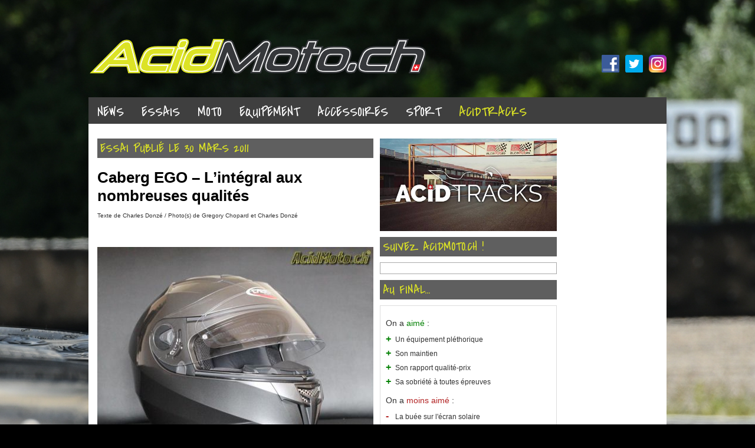

--- FILE ---
content_type: text/html; charset=utf-8
request_url: https://acidmoto.ch/cms/content/essai/2011/03/30/caberg-ego-lintegral-aux-nombreuses-qualites
body_size: 14721
content:
<!DOCTYPE html>
<html lang="fr">
<head>
 <link href="https://fonts.googleapis.com/css?family=Covered+By+Your+Grace" rel="stylesheet" type="text/css">
 <meta http-equiv="Content-Type" content="text/html; charset=utf-8" />
<meta name="Generator" content="Drupal 7 (http://drupal.org)" />
<link rel="canonical" href="/cms/content/essai/2011/03/30/caberg-ego-lintegral-aux-nombreuses-qualites" />
<link rel="shortlink" href="/cms/node/347" />
<link rel="shortcut icon" href="https://acidmoto.ch/cms/sites/all/themes/__acidmotov2_with_german/favicon.ico" type="image/vnd.microsoft.icon" />
 <title>Caberg EGO – L’intégral aux nombreuses qualités &raquo; AcidMoto.ch, le site suisse de l'information moto</title>
 <meta name="keywords" content="acidmoto,site,suisse,information,moto,motard,news,actu,actualité,essai,equipement,accessoire,sport,interview,reportage,tutoriel">
 <meta name="description" content="Pour un rapide déplacement urbain, pour une longue journée dans nos Alpes ou dans la Schwarzwald voisine, ou encore pour les trajets boulot-maison, il sait s’adapter à toutes situations et vous satisfera de votre achat.">
 <meta property="fb:admins" content="674356381">
 <link rel="apple-touch-icon" sizes="120x120" href="/apple-touch-icon.png">
 <link rel="icon" type="image/png" sizes="32x32" href="/favicon-32x32.png">
 <link rel="icon" type="image/png" sizes="16x16" href="/favicon-16x16.png">
 <link rel="manifest" href="/site.webmanifest">
 <link rel="mask-icon" href="/safari-pinned-tab.svg" color="#5bbad5">
 <meta name="msapplication-TileColor" content="#da532c">
 <meta name="theme-color" content="#ffffff">
 <meta property="fb:pages" content="123237154354181" />
   <meta property="og:title" content="AcidMoto.ch &raquo; Caberg EGO – L’intégral aux nombreuses qualités">
  <meta property="og:description" content="Pour un rapide déplacement urbain, pour une longue journée dans nos Alpes ou dans la Schwarzwald voisine, ou encore pour les trajets boulot-maison, il sait s’adapter à toutes situations et vous satisfera de votre achat.">
  <meta property="og:image" content="https://acidmoto.ch/cms/sites/default/files/img/alpha/c/cabergxxx-7.jpg">
  <meta property="og:type" content="article">
  <meta property="og:site_name" content="AcidMoto.ch, le site suisse de l\'information moto">
  <meta property="og:locale" content="fr_FR">
  <meta property="og:url" content="https://acidmoto.ch/cms/content/essai/2011/03/30/caberg-ego-lintegral-aux-nombreuses-qualites?nopaging=1">
  <link rel="image_src" content="https://acidmoto.ch/cms/sites/default/files/img/alpha/c/cabergxxx-7.jpg" href="https://acidmoto.ch/cms/sites/default/files/img/alpha/c/cabergxxx-7.jpg">
  <style type="text/css" media="all">
@import url("https://acidmoto.ch/cms/modules/system/system.base.css?s1ldn8");
@import url("https://acidmoto.ch/cms/modules/system/system.menus.css?s1ldn8");
@import url("https://acidmoto.ch/cms/modules/system/system.messages.css?s1ldn8");
@import url("https://acidmoto.ch/cms/modules/system/system.theme.css?s1ldn8");
</style>
<style type="text/css" media="screen">
@import url("https://acidmoto.ch/cms/sites/all/libraries/shadowbox/shadowbox.css?s1ldn8");
</style>
<style type="text/css" media="print">
<!--/*--><![CDATA[/*><!--*/
#sb-container{position:relative;}#sb-overlay{display:none;}#sb-wrapper{position:relative;top:0;left:0;}#sb-loading{display:none;}

/*]]>*/-->
</style>
<style type="text/css" media="all">
@import url("https://acidmoto.ch/cms/modules/field/theme/field.css?s1ldn8");
@import url("https://acidmoto.ch/cms/modules/node/node.css?s1ldn8");
@import url("https://acidmoto.ch/cms/modules/user/user.css?s1ldn8");
@import url("https://acidmoto.ch/cms/sites/all/modules/video_filter/video_filter.css?s1ldn8");
@import url("https://acidmoto.ch/cms/sites/all/modules/extlink/css/extlink.css?s1ldn8");
@import url("https://acidmoto.ch/cms/sites/all/modules/views/css/views.css?s1ldn8");
</style>
<style type="text/css" media="all">
@import url("https://acidmoto.ch/cms/sites/all/modules/ctools/css/ctools.css?s1ldn8");
@import url("https://acidmoto.ch/cms/sites/all/libraries/superfish/css/superfish.css?s1ldn8");
@import url("https://acidmoto.ch/cms/sites/all/libraries/superfish/css/superfish-smallscreen.css?s1ldn8");
</style>
<style type="text/css" media="screen,projection">
@import url("https://acidmoto.ch/cms/sites/all/themes/__acidmotov2_with_german/css/blueprint/screen.css?s1ldn8");
@import url("https://acidmoto.ch/cms/sites/all/themes/__acidmotov2_with_german/css/acidmotov2.css?s1ldn8");
</style>
<style type="text/css" media="print">
@import url("https://acidmoto.ch/cms/sites/all/themes/__acidmotov2_with_german/css/blueprint/print.css?s1ldn8");
@import url("https://acidmoto.ch/cms/sites/all/themes/__acidmotov2_with_german/css/acidmotov2-print.css?s1ldn8");
</style>
<style type="text/css" media="all">
@import url("https://acidmoto.ch/cms/sites/all/themes/__acidmotov2_with_german/library/coin-slider/coin-slider-styles.css?s1ldn8");
</style>

<!--[if lt IE 8]>
<style type="text/css" media="all">
@import url("https://acidmoto.ch/cms/sites/all/themes/__acidmotov2_with_german/css/blueprint/ie.css?s1ldn8");
</style>
<![endif]-->
 <script type="text/javascript" src="https://acidmoto.ch/cms/misc/jquery.js?v=1.4.4"></script>
<script type="text/javascript" src="https://acidmoto.ch/cms/misc/jquery-extend-3.4.0.js?v=1.4.4"></script>
<script type="text/javascript" src="https://acidmoto.ch/cms/misc/jquery-html-prefilter-3.5.0-backport.js?v=1.4.4"></script>
<script type="text/javascript" src="https://acidmoto.ch/cms/misc/jquery.once.js?v=1.2"></script>
<script type="text/javascript" src="https://acidmoto.ch/cms/misc/drupal.js?s1ldn8"></script>
<script type="text/javascript" src="https://acidmoto.ch/cms/sites/all/libraries/shadowbox/shadowbox.js?v=3.0.3"></script>
<script type="text/javascript" src="https://acidmoto.ch/cms/sites/all/modules/shadowbox/shadowbox_auto.js?v=3.0.3"></script>
<script type="text/javascript" src="https://acidmoto.ch/cms/sites/all/modules/spamspan/spamspan.js?s1ldn8"></script>
<script type="text/javascript" src="https://acidmoto.ch/cms/sites/default/files/languages/fr_R6x445_cqC0di0Ted3ENQZSJSi9bPcwyyyARV8GFnKQ.js?s1ldn8"></script>
<script type="text/javascript" src="https://acidmoto.ch/cms/sites/all/modules/extlink/js/extlink.js?s1ldn8"></script>
<script type="text/javascript" src="https://acidmoto.ch/cms/sites/all/libraries/superfish/jquery.hoverIntent.minified.js?s1ldn8"></script>
<script type="text/javascript" src="https://acidmoto.ch/cms/sites/all/libraries/superfish/sfsmallscreen.js?s1ldn8"></script>
<script type="text/javascript" src="https://acidmoto.ch/cms/sites/all/libraries/superfish/superfish.js?s1ldn8"></script>
<script type="text/javascript" src="https://acidmoto.ch/cms/sites/all/libraries/superfish/supersubs.js?s1ldn8"></script>
<script type="text/javascript" src="https://acidmoto.ch/cms/sites/all/modules/superfish/superfish.js?s1ldn8"></script>
<script type="text/javascript" src="https://acidmoto.ch/cms/sites/all/themes/__acidmotov2_with_german/library/coin-slider/coin-slider.min.js?s1ldn8"></script>
<script type="text/javascript" src="https://acidmoto.ch/cms/sites/all/themes/__acidmotov2_with_german/library/acidmoto.js?s1ldn8"></script>
<script type="text/javascript">
<!--//--><![CDATA[//><!--

          Shadowbox.path = "/cms/sites/all/libraries/shadowbox/";
        
//--><!]]>
</script>
<script type="text/javascript">
<!--//--><![CDATA[//><!--
jQuery.extend(Drupal.settings, {"basePath":"\/cms\/","pathPrefix":"","setHasJsCookie":0,"ajaxPageState":{"theme":"acidmotov2","theme_token":"9yJalLagz64QY6cEeqSbCUCNwyOoHhBueZBFSY0fVGU","js":{"misc\/jquery.js":1,"misc\/jquery-extend-3.4.0.js":1,"misc\/jquery-html-prefilter-3.5.0-backport.js":1,"misc\/jquery.once.js":1,"misc\/drupal.js":1,"sites\/all\/libraries\/shadowbox\/shadowbox.js":1,"sites\/all\/modules\/shadowbox\/shadowbox_auto.js":1,"sites\/all\/modules\/spamspan\/spamspan.js":1,"public:\/\/languages\/fr_R6x445_cqC0di0Ted3ENQZSJSi9bPcwyyyARV8GFnKQ.js":1,"sites\/all\/modules\/extlink\/js\/extlink.js":1,"sites\/all\/libraries\/superfish\/jquery.hoverIntent.minified.js":1,"sites\/all\/libraries\/superfish\/sfsmallscreen.js":1,"sites\/all\/libraries\/superfish\/superfish.js":1,"sites\/all\/libraries\/superfish\/supersubs.js":1,"sites\/all\/modules\/superfish\/superfish.js":1,"sites\/all\/themes\/__acidmotov2_with_german\/library\/coin-slider\/coin-slider.min.js":1,"sites\/all\/themes\/__acidmotov2_with_german\/library\/acidmoto.js":1,"0":1},"css":{"modules\/system\/system.base.css":1,"modules\/system\/system.menus.css":1,"modules\/system\/system.messages.css":1,"modules\/system\/system.theme.css":1,"sites\/all\/libraries\/shadowbox\/shadowbox.css":1,"0":1,"modules\/field\/theme\/field.css":1,"modules\/node\/node.css":1,"modules\/user\/user.css":1,"sites\/all\/modules\/video_filter\/video_filter.css":1,"sites\/all\/modules\/extlink\/css\/extlink.css":1,"sites\/all\/modules\/views\/css\/views.css":1,"sites\/all\/modules\/ctools\/css\/ctools.css":1,"sites\/all\/libraries\/superfish\/css\/superfish.css":1,"sites\/all\/libraries\/superfish\/css\/superfish-smallscreen.css":1,"sites\/all\/themes\/__acidmotov2_with_german\/css\/blueprint\/screen.css":1,"sites\/all\/themes\/__acidmotov2_with_german\/css\/acidmotov2.css":1,"sites\/all\/themes\/__acidmotov2_with_german\/css\/blueprint\/print.css":1,"sites\/all\/themes\/__acidmotov2_with_german\/css\/acidmotov2-print.css":1,"sites\/all\/themes\/__acidmotov2_with_german\/library\/coin-slider\/coin-slider-styles.css":1,"sites\/all\/themes\/__acidmotov2_with_german\/css\/blueprint\/ie.css":1}},"shadowbox":{"animate":1,"animateFade":1,"animSequence":"wh","auto_enable_all_images":0,"auto_gallery":0,"autoplayMovies":false,"continuous":0,"counterLimit":"100","counterType":"skip","displayCounter":0,"displayNav":1,"enableKeys":1,"fadeDuration":"0.35","handleOversize":"resize","handleUnsupported":"remove","initialHeight":160,"initialWidth":320,"language":"fr","modal":false,"overlayColor":"#000","overlayOpacity":"0.85","resizeDuration":"0.35","showMovieControls":0,"slideshowDelay":"0","viewportPadding":20,"useSizzle":0},"superfish":{"1":{"id":"1","sf":{"delay":"500","animation":{"opacity":"show"},"speed":"fast","autoArrows":false,"dropShadows":false},"plugins":{"smallscreen":{"mode":"window_width","breakpoint":760,"breakpointUnit":"px","title":"Main menu"},"supersubs":true}}},"extlink":{"extTarget":"_blank","extClass":0,"extLabel":"(link is external)","extImgClass":0,"extIconPlacement":"append","extSubdomains":0,"extExclude":"","extInclude":"","extCssExclude":"","extCssExplicit":"","extAlert":0,"extAlertText":"This link will take you to an external web site. We are not responsible for their content.","mailtoClass":0,"mailtoLabel":"(link sends e-mail)","extUseFontAwesome":false}});
//--><!]]>
</script>
 <!-- Global site tag (gtag.js) - Google Analytics -->
 <script async src="https://www.googletagmanager.com/gtag/js?id=UA-16199877-1"></script>
 <script>
  window.dataLayer = window.dataLayer || [];
  function gtag(){dataLayer.push(arguments);}
  gtag('js', new Date());
  gtag('config', 'UA-16199877-1');
 </script>
 <!--Revive-->
 <script type='text/javascript' src='https://acid-adserver.click/www/delivery/spcjs.php?id=1'></script>
 <!-- Mobile -->
 <meta name="viewport" content="width=device-width,height=device-height,target-densitydpi=device-dpi,maximum-scale=1">
 <link href="/cms/sites/all/themes/acidmotov2/css/mobile.css" rel="stylesheet" type="text/css">
 <link rel="stylesheet" href="https://use.fontawesome.com/releases/v5.7.1/css/all.css" integrity="sha384-fnmOCqbTlWIlj8LyTjo7mOUStjsKC4pOpQbqyi7RrhN7udi9RwhKkMHpvLbHG9Sr" crossorigin="anonymous">
 <!-- Mobile -->
 <!-- Google Tag Manager -->
<script>(function(w,d,s,l,i){w[l]=w[l]||[];w[l].push({'gtm.start':
new Date().getTime(),event:'gtm.js'});var f=d.getElementsByTagName(s)[0],
j=d.createElement(s),dl=l!='dataLayer'?'&l='+l:'';j.async=true;j.src=
'https://www.googletagmanager.com/gtm.js?id='+i+dl;f.parentNode.insertBefore(j,f);
})(window,document,'script','dataLayer','GTM-PLMPFGK');</script>
<!-- End Google Tag Manager -->
</head>

<body class="html not-front not-logged-in no-sidebars page-node page-node- page-node-347 node-type-publication"  onunload="" >
<!-- Google Tag Manager (noscript) -->
<noscript><iframe src="https://www.googletagmanager.com/ns.html?id=GTM-PLMPFGK"
height="0" width="0" style="display:none;visibility:hidden"></iframe></noscript>
<!-- End Google Tag Manager (noscript) -->
<div id="fb-root"></div>
<script>(function(d, s, id) {
 var js, fjs = d.getElementsByTagName(s)[0];
 if (d.getElementById(id)) return;
 js = d.createElement(s); js.id = id;
 js.src = 'https://connect.facebook.net/fr_FR/sdk.js#xfbml=1&version=v3.2&appId=376405863170004&autoLogAppEvents=1';
 fjs.parentNode.insertBefore(js, fjs);
}(document, 'script', 'facebook-jssdk'));</script>

<a name="top"></a>


<div id="warp">
 <div id="head">
  <div id="acid">
   <a href="/cms/"><img src="/cms/sites/all/themes/acidmotov2/img/acidmoto.png" width="580" height="70" alt="AcidMoto.ch" /></a>
  </div>
  <div id="social">
   <div><a href="https://www.instagram.com/acidmoto" target="_blank"><img src="/cms/sites/all/themes/acidmotov2/img/social/instagram.png" alt="Instagram" title="Instagram" width="30" height="30" /></a></div>
   <div><a href="https://twitter.com/AcidMoto" target="_blank"><img src="/cms/sites/all/themes/acidmotov2/img/social/twitter.png" alt="Twitter" title="Twitter" /></a></div>
   <div><a href="https://www.facebook.com/AcidMoto.ch" target="_blank"><img src="/cms/sites/all/themes/acidmotov2/img/social/facebook.png" alt="Facebook" title="Facebook" /></a></div>
  </div>
 </div>
 <div id="nav">
  <ul  id="superfish-1" class="menu sf-menu sf-main-menu sf-horizontal sf-style-none"><li id="menu-2125-1" class="first sf-depth-1 sf-no-children"><a href="https://acidmoto.ch/site/news/" title="" class="sf-depth-1">News</a></li><li id="menu-5576-1" class="middle sf-depth-1 sf-no-children"><a href="/cms/tag/type/essai" title="" class="sf-depth-1">Essais</a></li><li id="menu-1002-1" class="middle sf-depth-1"><a href="/cms/tag/category/moto" title="" class="sf-depth-1">Moto</a></li><li id="menu-1003-1" class="middle sf-depth-1"><a href="/cms/tag/category/equipement" title="" class="sf-depth-1">Equipement</a></li><li id="menu-1004-1" class="middle sf-depth-1"><a href="/cms/tag/category/accessoires" title="" class="sf-depth-1">Accessoires</a></li><li id="menu-1005-1" class="middle sf-depth-1 sf-no-children"><a href="/cms/tag/category/sport" title="" class="sf-depth-1">Sport</a></li><li id="menu-9462-1" class="last sf-depth-1 sf-no-children"><a href="https://acidtracks.ch" title="" class="sf-depth-1">AcidTracks</a></li></ul> </div>
 <div id="boxing">
  <div class="container">
   <div id="case" class="span-24">
<div id="tabs"></div>
<script type="application/ld+json">
{
  "@context": "https://schema.org",
  "@type": "NewsArticle",
  "url": "https://acidmoto.ch/cms/content/essai/2011/03/30/caberg-ego-lintegral-aux-nombreuses-qualites",
  "datePublished": "2011-03-30T10:49:00+02:00",
  "dateModified": "2011-12-13T15:27:49+01:00",
  "headline": "Caberg EGO – L’intégral aux nombreuses qualités",
  "thumbnailUrl": "https://acidmoto.ch/cms/sites/default/files/img/alpha/c/cabergxxx-7.jpg",
  "image": {
    "@type": "ImageObject",
    "url": "https://acidmoto.ch/cms/sites/default/files/img/alpha/c/cabergxxx-7.jpg"
  },
  "mainEntityOfPage": "https://acidmoto.ch/cms/content/essai/2011/03/30/caberg-ego-lintegral-aux-nombreuses-qualites",
  "publisher": {
    "@type": "NewsMediaOrganization",
    "url": "https://acidmoto.ch",
    "name": "AcidMoto.ch",
    "alternateName": "AcidMoto",
    "email": "info@acidmoto.ch",
    "logo": {
      "@type": "ImageObject",
      "url": "https://acidmoto.ch/cms/sites/all/themes/acidmotov2/img/acidmoto.png"
	},
    "description": "AcidMoto.ch, le site suisse de l'information moto"
  },
  "author": {
    "@type": "Person",
    "name": "Charles",
    "jobTitle": "Rédacteur",
    "worksFor": "AcidMoto.ch"
  },
  "articleBody": "Caberg, fabricant italien bien connu, nous a concoct&eacute; une nouveaut&eacute; des plus surprenantes. Caberg a la r&eacute;putation de cr&eacute;er des casques de bonne facture &agrave; des prix franchement corrects. C&rsquo;est ce que la plupart d&rsquo;entre nous cherche : un casque &agrave; l&rsquo;excellent rapport qualit&eacute;-prix. Caberg a encore frapp&eacute; pour 2011 en pr&eacute;sentant le nouveau EGO.Pr&eacute;sentation :Le mod&egrave;le EGO se distingue clairement de la production de ses homonymes int&eacute;graux en offrant une technique d&rsquo;a&eacute;ration totalement innovante. Lorsque j&rsquo;ai sorti le Caberg de sa housse protectrice, quelle a &eacute;t&eacute; ma surprise en d&eacute;couvrant la trappe sur le dessous du casque. Sp&eacute;cialiste en tr&eacute;panation, rangez vos bistouris, il ne s&rsquo;agit pas l&agrave; d&rsquo;un acc&egrave;s facilit&eacute; au cerveau durant les interventions sur les traumatis&eacute;s cr&acirc;niens ! En ouvrant, ou plut&ocirc;t en coulissant, la trappe translucide vers l&rsquo;arri&egrave;re, on d&eacute;couvre une plaque en inox perfor&eacute;e. Vous devinez ainsi l&rsquo;utilit&eacute; de cette ouverture : une a&eacute;ration permettant l&rsquo;intrusion d&rsquo;un flux d&rsquo;air important ! Je m&rsquo;en r&eacute;jouis d&eacute;j&agrave; ! N&rsquo;aurais-je donc plus de d&eacute;sagr&eacute;ables coul&eacute;es de sueur sur le visage durant les vir&eacute;es estivales ?Ce syst&egrave;me se nomme Caberg Air Safety Concept. Il garantit une s&eacute;curit&eacute; optimale, car il est aussi r&eacute;sistant que la coque elle-m&ecirc;me.Niveau a&eacute;ration, le Caberg offre une ouverture mentonni&egrave;re que l&rsquo;on peut fermer/ouvrir &agrave; l&rsquo;aide d&rsquo;un petit curseur. L&rsquo;&eacute;cran principal se manipule ais&eacute;ment, poss&egrave;de un cran pour &ecirc;tre totalement &eacute;tanche et est &eacute;quip&eacute; du PinLock ; accessoire indispensable pour les d&eacute;placements par temps froid et/ou humide. Pr&eacute;cisons que le PinLock est install&eacute; d&rsquo;origine. De plus, nous trouvons un &eacute;cran solaire escamotable. Pratique pour ceux qui se rendent au travail t&ocirc;t le matin (l&agrave; o&ugrave; la luminosit&eacute; n&rsquo;est pas suffisante) et qui rentre dans l&rsquo;apr&egrave;s-midi (o&ugrave; le soleil printanier s&rsquo;impose)&hellip;Mis &agrave; part sa curieuse ouverture, le style du casque n&rsquo;attirera pas particuli&egrave;rement l&rsquo;attention. L&rsquo;EGO est beau, discret et de belle facture ; j&rsquo;appr&eacute;cie particuli&egrave;rement son niveau de finition ! Il est aussi classique et sans chichis. Son coloris graphite brillant renforce encore son classicisme. Caberg a donc tout mis&eacute; sur le confort d&rsquo;utilisation plut&ocirc;t que sur le design. Pourquoi pas finalement, le concept ne me d&eacute;pla&icirc;t pas !Au tableau des &eacute;l&eacute;ments de confort, le Caberg est &eacute;quip&eacute; d&rsquo;un anti-remous souple au niveau du menton. Nous retrouvons aussi une fermeture microm&eacute;trique et des mousses int&eacute;rieures couvertes d&rsquo;un tissu au toucher agr&eacute;able.En &eacute;num&eacute;rant ses caract&eacute;ristiques, on constate que l&rsquo;EGO se situe dans la cat&eacute;gorie des casques que l&rsquo;on utilisera volontiers au quotidien. Un poids contenu, une a&eacute;ration efficace, une fermeture microm&eacute;trique intuitive, un PinLock emp&ecirc;chant la formation de bu&eacute;e, un grand confort, &hellip; ce Caberg &eacute;tonne sur plus d&rsquo;un point en regard de son prix tr&egrave;s raisonnable. La concurrence, &agrave; prix &eacute;gal, ne propose pas une liste si &eacute;toff&eacute;e de qualit&eacute;s !A l&rsquo;utilisation :En vissant le casque sur ma t&ecirc;te, je constate que l&rsquo;anti-remous situ&eacute; &agrave; la hauteur du menton me griffe le visage (sans me blesser!). Ce d&eacute;sagr&eacute;ment a disparu&hellip; il fallait que la souplesse du caoutchouc se fasse. Les mousses &eacute;pousent les formes de mon visage avec fermet&eacute; et maintien. J&rsquo;appr&eacute;cie ! Les mousses me couvrent parfaitement le front et les joues jusqu&rsquo;&agrave; l&rsquo;os malaire (pommette). Le sentiment de s&eacute;curit&eacute; est bien pr&eacute;sent sans pour autant que je m&rsquo;y sente &agrave; l&rsquo;&eacute;troit. A l&rsquo;arr&ecirc;t, sous le casque, j&rsquo;y respire facilement&hellip; contrairement &agrave; d&rsquo;autres casques test&eacute;s o&ugrave; je suffoquais, m&ecirc;me visi&egrave;re ouverte.D&eacute;marrons la moto et &eacute;vadons-nous ! Pour un casque muni d&rsquo;une trappe &agrave; coulisse situ&eacute;e dans une zone fortement sollicit&eacute;e par les flux d&rsquo;air, son design fend l&rsquo;air sans sifflement. Je m&rsquo;en r&eacute;jouis. La fra&icirc;cheur de la saison ne m&rsquo;atteint pas, la trappe est bien &eacute;tanche (v&eacute;rifi&eacute; sous la pluie!) ; cette derni&egrave;re, suppl&eacute;e des anti-remous au niveau du menton et du nez, vous garantira un mariage id&eacute;al entre a&eacute;ration et &eacute;tanch&eacute;it&eacute;.Nous parlons de flux d&rsquo;air&hellip; parlons donc de son effet direct, le bruit ! Le Caberg EGO n&rsquo;est ni bruyant ni tr&egrave;s silencieux. Il se situe donc dans la bonne moyenne. Sur de longues distances, son insonorisation m&rsquo;a totalement convenu.Son a&eacute;ration r&eacute;volutionnaire, qu&rsquo;en est-il alors ? Aussi grande que deux cartes de cr&eacute;dit, je l&rsquo;actionne facilement (contrairement &agrave; l&rsquo;a&eacute;ration mentonni&egrave;re). Ma curiosit&eacute; &agrave; l&rsquo;essai de l&rsquo;efficacit&eacute; de cette trappe en inox est insoutenable. La temp&eacute;rature ext&eacute;rieure se situe gu&egrave;re en-dessus de 0&deg;C ; soyons fous, ouvrons donc cette trappe &agrave; fra&icirc;cheur !Contrairement &agrave; mes attentes, j&rsquo;avoue &ecirc;tre un peu d&eacute;&ccedil;u&hellip; Je m&rsquo;attendais &agrave; un v&eacute;ritable cyclone. Que nenni, je per&ccedil;ois tout juste le froid ! Pencher la t&ecirc;te vers l&rsquo;avant permet de recevoir plus d&rsquo;air&hellip; mais rien d&rsquo;extraordinaire non plus ! Dommage, sur le papier et en th&eacute;orie, la technique et les arguments font tr&egrave;s envie. En pratique, on d&eacute;chante quelque peu. Une mise &agrave; jour permettrait de rem&eacute;dier &agrave; cette inefficacit&eacute; ? A d&eacute;faut d&rsquo;une trappe, j&rsquo;y verrais volontiers un cran d&rsquo;ouverture verticale uniquement &agrave; l&rsquo;avant du casque&hellip; ainsi, l&rsquo;air s&rsquo;engouffrerait dans la calotte du casque plut&ocirc;t que de l&rsquo;effleurer.Conclusion :Le Caberg EGO est le casque polyvalent par excellence. Pour un rapide d&eacute;placement urbain, pour une longue journ&eacute;e dans nos Alpes ou dans la Schwarzwald voisine, ou encore pour les trajets boulot-maison, il sait s&rsquo;adapter &agrave; toutes situations et vous satisfera de votre achat. On accepte que certaine firme concurrente fasse mieux niveau design&hellip; mais on avoue que le Caberg excelle dans d&rsquo;autres caract&eacute;ristiques. Il m&eacute;riterait cependant un syst&egrave;me d&rsquo;a&eacute;ration plus efficace&hellip; en lieu et place du syst&egrave;me actuel.Sinc&egrave;res remerciements &agrave; la soci&eacute;t&eacute; Philippe Coulon SA Distribution pour la mise &agrave; disposition du Caberg EGO graphite brillant de ce test.",
  "articleSection": "Essai",
  "isFamilyFriendly": true
}
</script>

<div id="billboard" class="span-24 home first last">
	    <!-- Revive Adserver Asynchronous JS Tag - Generated with Revive Adserver v5.5.2 -->
    <ins data-revive-zoneid="46" data-revive-id="4d5449d616ecffc89ec43465d94db3b9"></ins>
    <script async src="//adserver.acidmoto.ch/www/delivery/asyncjs.php"></script>
</div>
<div id="central" class="span-12 first">
			<div class="acid-mobile-only">
					</div>
	        <h2>Essai publié le <span id="dateArticle" content="2011-03-30T10:49:00+02:00">30 mars 2011</span></h2>
    <div id="publication">
        <h1 id="articleTitle" class="title">Caberg EGO – L’intégral aux nombreuses qualités</h1>
        <div id="author">Texte de Charles Donzé / Photo(s) de Gregory Chopard et Charles Donzé</div>
                                    <div id="add-small">
                    <div class="fb-like" data-href="https://acidmoto.ch/cms/content/essai/2011/03/30/caberg-ego-lintegral-aux-nombreuses-qualites" data-size="large" data-send="true" data-layout="button_count" data-width="468" data-show-faces="false" data-font="arial"></div>
                </div>
                                                <div id="mainimage"><a href="https://acidmoto.ch/cms/sites/default/files/img/alpha/c/cabergxxx-7.jpg" title="Caberg EGO – L’intégral aux nombreuses qualités" rel="shadowbox"><img id="articleImage" src="https://acidmoto.ch/cms/sites/default/files/styles/large/public/img/alpha/c/cabergxxx-7.jpg?itok=0QfmRSeF" width="468" height="376" /></a></div>
                            <div id="textbody"> <h2>Caberg, fabricant italien bien connu, nous a concocté une nouveauté des plus surprenantes. Caberg a la réputation de créer des casques de bonne facture à des prix franchement corrects. C’est ce que la plupart d’entre nous cherche : un casque à l’excellent rapport qualité-prix. Caberg a encore frappé pour 2011 en présentant le nouveau EGO.</h2><h4><strong>Présentation :</strong></h4><p>Le modèle EGO se distingue clairement de la production de ses homonymes intégraux en offrant une technique d’aération totalement innovante. Lorsque j’ai sorti le Caberg de sa housse protectrice, quelle a été ma surprise en découvrant la trappe sur le dessous du casque. Spécialiste en trépanation, rangez vos bistouris, il ne s’agit pas là d’un accès facilité au cerveau durant les interventions sur les traumatisés crâniens ! En ouvrant, ou plutôt en coulissant, la trappe translucide vers l’arrière, on découvre une plaque en inox perforée. Vous devinez ainsi l’utilité de cette ouverture : une aération permettant l’intrusion d’un flux d’air important ! Je m’en réjouis déjà ! N’aurais-je donc plus de désagréables coulées de sueur sur le visage durant les virées estivales ?<br>Ce système se nomme <em>Caberg Air Safety Concept</em>. Il garantit une sécurité optimale, car il est aussi résistant que la coque elle-même.</p><p><a rel="shadowbox" title="Caberg EGO – L’intégral aux nombreuses qualités" href="https://acidmoto.ch/cms/sites/default/files/img/alpha/c/cabergxxx-12.jpg?itok=bFuPciVH"><img alt="" class="media-image" src="https://acidmoto.ch/cms/sites/default/files/styles/large/public/img/alpha/c/cabergxxx-12.jpg?itok=bFuPciVH"></a></p><p><a rel="shadowbox" title="Caberg EGO – L’intégral aux nombreuses qualités" href="https://acidmoto.ch/cms/sites/default/files/img/alpha/c/cabergxxx-11.jpg?itok=hXICJ4ts"><img alt="" class="media-image" src="https://acidmoto.ch/cms/sites/default/files/styles/large/public/img/alpha/c/cabergxxx-11.jpg?itok=hXICJ4ts"></a></p><p>Niveau aération, le Caberg offre une ouverture mentonnière que l’on peut fermer/ouvrir à l’aide d’un petit curseur. L’écran principal se manipule aisément, possède un cran pour être totalement étanche et est équipé du PinLock ; accessoire indispensable pour les déplacements par temps froid et/ou humide. Précisons que le PinLock est installé d’origine. De plus, nous trouvons un écran solaire escamotable. Pratique pour ceux qui se rendent au travail tôt le matin (là où la luminosité n’est pas suffisante) et qui rentre dans l’après-midi (où le soleil printanier s’impose)…</p><p><a rel="shadowbox" title="Caberg EGO – L’intégral aux nombreuses qualités" href="https://acidmoto.ch/cms/sites/default/files/img/alpha/c/cabergxxx-1.jpg?itok=YnUO4sYc"><img alt="" class="media-image" src="https://acidmoto.ch/cms/sites/default/files/styles/large/public/img/alpha/c/cabergxxx-1.jpg?itok=YnUO4sYc"></a></p><p>Mis à part sa curieuse ouverture, le style du casque n’attirera pas particulièrement l’attention. L’EGO est beau, discret et de belle facture ; j’apprécie particulièrement son niveau de finition ! Il est aussi classique et sans chichis. Son coloris <em>graphite brillant</em> renforce encore son classicisme. Caberg a donc tout misé sur le confort d’utilisation plutôt que sur le design. Pourquoi pas finalement, le concept ne me déplaît pas !</p><p>Au tableau des éléments de confort, le Caberg est équipé d’un anti-remous souple au niveau du menton. Nous retrouvons aussi une fermeture micrométrique et des mousses intérieures couvertes d’un tissu au toucher agréable.</p><p>En énumérant ses caractéristiques, on constate que l’EGO se situe dans la catégorie des casques que l’on utilisera volontiers au quotidien. Un poids contenu, une aération efficace, une fermeture micrométrique intuitive, un PinLock empêchant la formation de buée, un grand confort, … ce Caberg étonne sur plus d’un point en regard de son prix très raisonnable. La concurrence, à prix égal, ne propose pas une liste si étoffée de qualités !</p><p><a rel="shadowbox" title="Caberg EGO – L’intégral aux nombreuses qualités" href="https://acidmoto.ch/cms/sites/default/files/img/alpha/c/cabergxxx-6.jpg?itok=HtS9WEpk"><img alt="" class="media-image" src="https://acidmoto.ch/cms/sites/default/files/styles/large/public/img/alpha/c/cabergxxx-6.jpg?itok=HtS9WEpk"></a></p><h4><strong>A l’utilisation :</strong></h4><p>En vissant le casque sur ma tête, je constate que l’anti-remous situé à la hauteur du menton me griffe le visage (sans me blesser!). Ce désagrément a disparu… il fallait que la souplesse du caoutchouc se fasse. Les mousses épousent les formes de mon visage avec fermeté et maintien. J’apprécie ! Les mousses me couvrent parfaitement le front et les joues jusqu’à l’os malaire (pommette). Le sentiment de sécurité est bien présent sans pour autant que je m’y sente à l’étroit. A l’arrêt, sous le casque, j’y respire facilement… contrairement à d’autres casques testés où je suffoquais, même visière ouverte.</p><p>Démarrons la moto et évadons-nous ! Pour un casque muni d’une trappe à coulisse située dans une zone fortement sollicitée par les flux d’air, son design fend l’air sans sifflement. Je m’en réjouis. La fraîcheur de la saison ne m’atteint pas, la trappe est bien étanche (vérifié sous la pluie!) ; cette dernière, supplée des anti-remous au niveau du menton et du nez, vous garantira un mariage idéal entre aération et étanchéité.</p><p><a rel="shadowbox" title="Caberg EGO – L’intégral aux nombreuses qualités" href="https://acidmoto.ch/cms/sites/default/files/img/alpha/b/beringmotoakkor-2.jpg?itok=rvmOWeyb"><img alt="" class="media-image" src="https://acidmoto.ch/cms/sites/default/files/styles/large/public/img/alpha/b/beringmotoakkor-2.jpg?itok=rvmOWeyb"></a></p><p>Nous parlons de flux d’air… parlons donc de son effet direct, le bruit ! Le Caberg EGO n’est ni bruyant ni très silencieux. Il se situe donc dans la bonne moyenne. Sur de longues distances, son insonorisation m’a totalement convenu.</p><p>Son aération révolutionnaire, qu’en est-il alors ? Aussi grande que deux cartes de crédit, je l’actionne facilement (contrairement à l’aération mentonnière). Ma curiosité à l’essai de l’efficacité de cette trappe en inox est insoutenable. La température extérieure se situe guère en-dessus de 0°C ; soyons fous, ouvrons donc cette <em>trappe à fraîcheur</em> !<br>Contrairement à mes attentes, j’avoue être un peu déçu… Je m’attendais à un véritable cyclone. <em>Que nenni</em>, je perçois tout juste le froid ! Pencher la tête vers l’avant permet de recevoir plus d’air… mais rien d’extraordinaire non plus ! Dommage, sur le papier et en théorie, la technique et les arguments font très envie. En pratique, on déchante quelque peu. Une mise à jour permettrait de remédier à cette inefficacité ? A défaut d’une trappe, j’y verrais volontiers un cran d’ouverture verticale uniquement à l’avant du casque… ainsi, l’air s’engouffrerait dans la calotte du casque plutôt que de l’effleurer.</p><p><a rel="shadowbox" title="Caberg EGO – L’intégral aux nombreuses qualités" href="https://acidmoto.ch/cms/sites/default/files/img/alpha/b/beringmotoakkor.jpg?itok=LUh2B9Oi"><img alt="" class="media-image" src="https://acidmoto.ch/cms/sites/default/files/styles/large/public/img/alpha/b/beringmotoakkor.jpg?itok=LUh2B9Oi"></a></p><h4><strong>Conclusion :</strong></h4><p>Le Caberg EGO est le casque polyvalent par excellence. Pour un rapide déplacement urbain, pour une longue journée dans nos Alpes ou dans la Schwarzwald voisine, ou encore pour les trajets boulot-maison, il sait s’adapter à toutes situations et vous satisfera de votre achat. On accepte que certaine firme concurrente fasse mieux niveau design… mais on avoue que le Caberg excelle dans d’autres caractéristiques. Il mériterait cependant un système d’aération plus efficace… en lieu et place du système actuel.</p><h6>Sincères remerciements à la société <a href="http://www.coulon.ch/fr/accueil.html" target="_blank">Philippe Coulon SA Distribution</a> pour la mise à disposition du <strong>Caberg EGO</strong> <em>graphite brillant</em> de ce test.</h6> </div>                    <span id="articleAuthor">
                <div id="signature">Charles</div>
            </span>
                                                            									<div class="acid-mobile-only">
						<div id="conclusion">
							<h2>Au final...</h2>
							<div class="brd">
																	<div class="h p">On a <span>aimé</span> :</div>
									<div class="p b">+</div><div class="t">Un équipement pléthorique</div><div class="p b">+</div><div class="t">Son maintien</div><div class="p b">+</div><div class="t">Son rapport qualité-prix</div><div class="p b">+</div><div class="t">Sa sobriété à toutes épreuves</div>									<div class="fix"></div>
																									<div class="h n">On a <span>moins aimé</span> :</div>
									<div class="n b">-</div><div class="t">La buée sur l&#039;écran solaire</div><div class="n b">-</div><div class="t">La réelle efficasité de l&#039;aération en inox perforé</div><div class="n b">-</div><div class="t">La difficulté de manipulation de l&#039;aération mentonnière</div>									<div class="fix"></div>
															</div>
						</div>
					</div>
				                                    <div id="gallery">
                        <h2 class="force">Galerie</h2>
                        <div class="el">
 <a href="/cms/sites/default/files/img/alpha/c/cabergegocoloris-1.jpg" title="Caberg EGO – L’intégral aux nombreuses qualités" rel="shadowbox[acid]"><img class="tea" width="150" height="100" src="https://acidmoto.ch/cms/sites/default/files/styles/publication-rect/public/img/alpha/c/cabergegocoloris-1.jpg?itok=4LyqItVv" alt="Caberg EGO – L’intégral aux nombreuses qualités" /></a>
</div><div class="el">
 <a href="/cms/sites/default/files/img/alpha/c/cabergegocoloris-2.jpg" title="Caberg EGO – L’intégral aux nombreuses qualités" rel="shadowbox[acid]"><img class="tea" width="150" height="100" src="https://acidmoto.ch/cms/sites/default/files/styles/publication-rect/public/img/alpha/c/cabergegocoloris-2.jpg?itok=pE2srZ92" alt="Caberg EGO – L’intégral aux nombreuses qualités" /></a>
</div><div class="el eol">
 <a href="/cms/sites/default/files/img/alpha/c/cabergegocoloris-3.jpg" title="Caberg EGO – L’intégral aux nombreuses qualités" rel="shadowbox[acid]"><img class="tea" width="150" height="100" src="https://acidmoto.ch/cms/sites/default/files/styles/publication-rect/public/img/alpha/c/cabergegocoloris-3.jpg?itok=i3TXN68o" alt="Caberg EGO – L’intégral aux nombreuses qualités" /></a>
</div><div class="fix"></div><div class="el">
 <a href="/cms/sites/default/files/img/alpha/c/cabergegocoloris-4.jpg" title="Caberg EGO – L’intégral aux nombreuses qualités" rel="shadowbox[acid]"><img class="tea" width="150" height="100" src="https://acidmoto.ch/cms/sites/default/files/styles/publication-rect/public/img/alpha/c/cabergegocoloris-4.jpg?itok=FJpfdd7S" alt="Caberg EGO – L’intégral aux nombreuses qualités" /></a>
</div><div class="el">
 <a href="/cms/sites/default/files/img/alpha/c/cabergegocoloris-5.jpg" title="Caberg EGO – L’intégral aux nombreuses qualités" rel="shadowbox[acid]"><img class="tea" width="150" height="100" src="https://acidmoto.ch/cms/sites/default/files/styles/publication-rect/public/img/alpha/c/cabergegocoloris-5.jpg?itok=dSTuQvsN" alt="Caberg EGO – L’intégral aux nombreuses qualités" /></a>
</div><div class="el eol">
 <a href="/cms/sites/default/files/img/alpha/c/cabergegocoloris-6.jpg" title="Caberg EGO – L’intégral aux nombreuses qualités" rel="shadowbox[acid]"><img class="tea" width="150" height="100" src="https://acidmoto.ch/cms/sites/default/files/styles/publication-rect/public/img/alpha/c/cabergegocoloris-6.jpg?itok=VPOa8K-1" alt="Caberg EGO – L’intégral aux nombreuses qualités" /></a>
</div><div class="fix"></div><div class="el">
 <a href="/cms/sites/default/files/img/alpha/c/cabergxxx-1.jpg" title="Caberg EGO – L’intégral aux nombreuses qualités" rel="shadowbox[acid]"><img class="tea" width="150" height="100" src="https://acidmoto.ch/cms/sites/default/files/styles/publication-rect/public/img/alpha/c/cabergxxx-1.jpg?itok=Jl4h6cR6" alt="Caberg EGO – L’intégral aux nombreuses qualités" /></a>
</div><div class="el">
 <a href="/cms/sites/default/files/img/alpha/c/cabergxxx-2.jpg" title="Caberg EGO – L’intégral aux nombreuses qualités" rel="shadowbox[acid]"><img class="tea" width="150" height="100" src="https://acidmoto.ch/cms/sites/default/files/styles/publication-rect/public/img/alpha/c/cabergxxx-2.jpg?itok=ZDE-iKMz" alt="Caberg EGO – L’intégral aux nombreuses qualités" /></a>
</div><div class="el eol">
 <a href="/cms/sites/default/files/img/alpha/c/cabergxxx-3.jpg" title="Caberg EGO – L’intégral aux nombreuses qualités" rel="shadowbox[acid]"><img class="tea" width="150" height="100" src="https://acidmoto.ch/cms/sites/default/files/styles/publication-rect/public/img/alpha/c/cabergxxx-3.jpg?itok=aT-2jkgH" alt="Caberg EGO – L’intégral aux nombreuses qualités" /></a>
</div><div class="fix"></div><div class="el">
 <a href="/cms/sites/default/files/img/alpha/c/cabergxxx-4.jpg" title="Caberg EGO – L’intégral aux nombreuses qualités" rel="shadowbox[acid]"><img class="tea" width="150" height="100" src="https://acidmoto.ch/cms/sites/default/files/styles/publication-rect/public/img/alpha/c/cabergxxx-4.jpg?itok=zrqHQgNd" alt="Caberg EGO – L’intégral aux nombreuses qualités" /></a>
</div><div class="el">
 <a href="/cms/sites/default/files/img/alpha/c/cabergxxx-5.jpg" title="Caberg EGO – L’intégral aux nombreuses qualités" rel="shadowbox[acid]"><img class="tea" width="150" height="100" src="https://acidmoto.ch/cms/sites/default/files/styles/publication-rect/public/img/alpha/c/cabergxxx-5.jpg?itok=s1MPFWcE" alt="Caberg EGO – L’intégral aux nombreuses qualités" /></a>
</div><div class="el eol">
 <a href="/cms/sites/default/files/img/alpha/c/cabergxxx-6.jpg" title="Caberg EGO – L’intégral aux nombreuses qualités" rel="shadowbox[acid]"><img class="tea" width="150" height="100" src="https://acidmoto.ch/cms/sites/default/files/styles/publication-rect/public/img/alpha/c/cabergxxx-6.jpg?itok=zavbcX1h" alt="Caberg EGO – L’intégral aux nombreuses qualités" /></a>
</div><div class="fix"></div><div class="el">
 <a href="/cms/sites/default/files/img/alpha/c/cabergxxx-7.jpg" title="Caberg EGO – L’intégral aux nombreuses qualités" rel="shadowbox[acid]"><img class="tea" width="150" height="100" src="https://acidmoto.ch/cms/sites/default/files/styles/publication-rect/public/img/alpha/c/cabergxxx-7.jpg?itok=97b0YiPa" alt="Caberg EGO – L’intégral aux nombreuses qualités" /></a>
</div><div class="el">
 <a href="/cms/sites/default/files/img/alpha/c/cabergxxx-8.jpg" title="Caberg EGO – L’intégral aux nombreuses qualités" rel="shadowbox[acid]"><img class="tea" width="150" height="100" src="https://acidmoto.ch/cms/sites/default/files/styles/publication-rect/public/img/alpha/c/cabergxxx-8.jpg?itok=fkFULWpB" alt="Caberg EGO – L’intégral aux nombreuses qualités" /></a>
</div><div class="el eol">
 <a href="/cms/sites/default/files/img/alpha/c/cabergxxx-9.jpg" title="Caberg EGO – L’intégral aux nombreuses qualités" rel="shadowbox[acid]"><img class="tea" width="150" height="100" src="https://acidmoto.ch/cms/sites/default/files/styles/publication-rect/public/img/alpha/c/cabergxxx-9.jpg?itok=QfWeMXU7" alt="Caberg EGO – L’intégral aux nombreuses qualités" /></a>
</div><div class="fix"></div><div class="el">
 <a href="/cms/sites/default/files/img/alpha/c/cabergxxx-10.jpg" title="Caberg EGO – L’intégral aux nombreuses qualités" rel="shadowbox[acid]"><img class="tea" width="150" height="100" src="https://acidmoto.ch/cms/sites/default/files/styles/publication-rect/public/img/alpha/c/cabergxxx-10.jpg?itok=WAaUzQ_q" alt="Caberg EGO – L’intégral aux nombreuses qualités" /></a>
</div><div class="el">
 <a href="/cms/sites/default/files/img/alpha/c/cabergxxx-11.jpg" title="Caberg EGO – L’intégral aux nombreuses qualités" rel="shadowbox[acid]"><img class="tea" width="150" height="100" src="https://acidmoto.ch/cms/sites/default/files/styles/publication-rect/public/img/alpha/c/cabergxxx-11.jpg?itok=QSaFwxiZ" alt="Caberg EGO – L’intégral aux nombreuses qualités" /></a>
</div><div class="el eol">
 <a href="/cms/sites/default/files/img/alpha/c/cabergxxx-12.jpg" title="Caberg EGO – L’intégral aux nombreuses qualités" rel="shadowbox[acid]"><img class="tea" width="150" height="100" src="https://acidmoto.ch/cms/sites/default/files/styles/publication-rect/public/img/alpha/c/cabergxxx-12.jpg?itok=MskQvFxe" alt="Caberg EGO – L’intégral aux nombreuses qualités" /></a>
</div><div class="fix"></div><div class="el">
 <a href="/cms/sites/default/files/img/alpha/c/cabergxxx-13.jpg" title="Caberg EGO – L’intégral aux nombreuses qualités" rel="shadowbox[acid]"><img class="tea" width="150" height="100" src="https://acidmoto.ch/cms/sites/default/files/styles/publication-rect/public/img/alpha/c/cabergxxx-13.jpg?itok=vLexWMo7" alt="Caberg EGO – L’intégral aux nombreuses qualités" /></a>
</div><div class="el">
 <a href="/cms/sites/default/files/img/alpha/c/cabergxxx-14.jpg" title="Caberg EGO – L’intégral aux nombreuses qualités" rel="shadowbox[acid]"><img class="tea" width="150" height="100" src="https://acidmoto.ch/cms/sites/default/files/styles/publication-rect/public/img/alpha/c/cabergxxx-14.jpg?itok=KbE2XcHy" alt="Caberg EGO – L’intégral aux nombreuses qualités" /></a>
</div><div class="el eol">
 <a href="/cms/sites/default/files/img/alpha/b/beringmotoakkor-2.jpg" title="Caberg EGO – L’intégral aux nombreuses qualités" rel="shadowbox[acid]"><img class="tea" width="150" height="100" src="https://acidmoto.ch/cms/sites/default/files/styles/publication-rect/public/img/alpha/b/beringmotoakkor-2.jpg?itok=BVtFW2oS" alt="Caberg EGO – L’intégral aux nombreuses qualités" /></a>
</div><div class="fix"></div><div class="el">
 <a href="/cms/sites/default/files/img/alpha/b/beringmotoakkor.jpg" title="Caberg EGO – L’intégral aux nombreuses qualités" rel="shadowbox[acid]"><img class="tea" width="150" height="100" src="https://acidmoto.ch/cms/sites/default/files/styles/publication-rect/public/img/alpha/b/beringmotoakkor.jpg?itok=8u3Gwsam" alt="Caberg EGO – L’intégral aux nombreuses qualités" /></a>
</div><div class="fix"></div>                    </div>
                                        </div>
                    <div class="acid-mobile-only">
											</div>
		<div class="acid-mobile-only side-by-side">
						        </div>
		<div class="acid-mobile-only">
						<h2 class="lastnews"><a href="/cms/tag/type/news">A la une !</a></h2>
			<div id="lastnews">
				<div class="row"><div class="el">
 <div class="i"><a href="/cms/content/essai/2022/07/28/essaye-yamaha-r7-turbo-video"><img class="tea" width="228" height="152" src="https://acidmoto.ch/cms/sites/default/files/styles/publication-home/public/yamaha-r7-turbo-gbk-motos_0.jpg?itok=uRK6Ju-w" alt="On a essayé la Yamaha R7 Turbo - Vidéo" /></a></div>
 <div class="t"><a href="/cms/content/essai/2022/07/28/essaye-yamaha-r7-turbo-video">On a essayé la Yamaha R7 Turbo - Vidéo</a></div>
</div><div class="el eol">
 <div class="i"><a href="/cms/content/roadbook/2022/07/22/un-groupe-motardes-dans-lhimalaya"><img class="tea" width="228" height="152" src="https://acidmoto.ch/cms/sites/default/files/styles/publication-home/public/babskie-himalaje-wyprawa-motocyklowa_3_0.jpg?itok=9DVGNZDv" alt="Un groupe de motardes dans l&amp;#039;Himalaya " /></a></div>
 <div class="t"><a href="/cms/content/roadbook/2022/07/22/un-groupe-motardes-dans-lhimalaya">Un groupe de motardes dans l&#039;Himalaya </a></div>
</div><div class="fix"></div></div><div class="row"><div class="el">
 <div class="i"><a href="/cms/content/essai/2022/06/24/essai-casque-shoei-nxr2-eloge-simplicite-mais-qui-un-prix"><img class="tea" width="228" height="152" src="https://acidmoto.ch/cms/sites/default/files/styles/publication-home/public/shoei_nxr2_essai-16.jpg?itok=90mN2qJ9" alt="Essai casque Shoei NXR2 - Éloge de la simplicité, mais qui a un prix" /></a></div>
 <div class="t"><a href="/cms/content/essai/2022/06/24/essai-casque-shoei-nxr2-eloge-simplicite-mais-qui-un-prix">Essai casque Shoei NXR2 - Éloge de la simplicité, mais qui a un prix</a></div>
</div><div class="el eol">
 <div class="i"><a href="/cms/content/news/2022/07/12/fin-phase-dessais-reels-triumph-te-1-resultats"><img class="tea" width="228" height="152" src="https://acidmoto.ch/cms/sites/default/files/styles/publication-home/public/triumph-te-1_final-test-5.jpg?itok=BhtvQKOF" alt="Fin de la phase d&amp;#039;essais réels de la Triumph TE-1 - Les résultats" /></a></div>
 <div class="t"><a href="/cms/content/news/2022/07/12/fin-phase-dessais-reels-triumph-te-1-resultats">Fin de la phase d&#039;essais réels de la Triumph TE-1 - Les résultats</a></div>
</div><div class="fix"></div></div><div class="row"><div class="el">
 <div class="i"><a href="/cms/content/reportage/2022/07/11/bmw-motorrad-days-2022-must-bmw"><img class="tea" width="228" height="152" src="https://acidmoto.ch/cms/sites/default/files/styles/publication-home/public/bmw_days_2022_0006.jpg?itok=H7EXqyIy" alt="BMW Motorrad Days 2022 : Le must de BMW " /></a></div>
 <div class="t"><a href="/cms/content/reportage/2022/07/11/bmw-motorrad-days-2022-must-bmw">BMW Motorrad Days 2022 : Le must de BMW </a></div>
</div><div class="el eol">
 <div class="i"><a href="/cms/content/news/2022/07/07/preparez-vous-pour-5e-rallye-cromwell-moto-club-2-octobre-2022"><img class="tea" width="228" height="152" src="https://acidmoto.ch/cms/sites/default/files/styles/publication-home/public/cromwell-2022-rallye.jpg?itok=StZZqzvS" alt="Préparez-vous pour le 5e Rallye du Cromwell Moto-Club le 2 octobre 2022" /></a></div>
 <div class="t"><a href="/cms/content/news/2022/07/07/preparez-vous-pour-5e-rallye-cromwell-moto-club-2-octobre-2022">Préparez-vous pour le 5e Rallye du Cromwell Moto-Club le 2 octobre 2022</a></div>
</div><div class="fix"></div></div>			</div>
		</div>
    </div>
    <div id="east" class="span-8">
                        <!-- Revive Adserver Asynchronous JS Tag - Generated with Revive Adserver v5.5.2 -->
        <ins data-revive-zoneid="54" data-revive-id="4d5449d616ecffc89ec43465d94db3b9"></ins>
        <script async src="//adserver.acidmoto.ch/www/delivery/asyncjs.php"></script>

        
<div style="padding-bottom:5px;">
 <a href="https://acidtracks.ch" target="_blank"><img src="/cms/sites/all/themes/acidmotov2/templates/inc/img/acidtracks-alcarras.jpg" width="100%" alt="AcidTracks 2019 - Organisation de sorties pistes" /></a>
</div>
        <h2>Suivez AcidMoto.ch !</h2>
<div id="fblikebox">
 <div class="fb-page" data-href="https://www.facebook.com/AcidMoto.ch/" data-tabs="timeline" data-width="300" data-small-header="false" data-adapt-container-width="true" data-hide-cover="false" data-show-facepile="true"><blockquote cite="https://www.facebook.com/AcidMoto.ch/" class="fb-xfbml-parse-ignore"><a href="https://www.facebook.com/AcidMoto.ch/">AcidMoto.ch</a></blockquote></div>
</div>
                    <div id="conclusion">
                <h2>Au final...</h2>
                <div class="brd">
                                            <div class="h p">On a <span>aimé</span> :</div>
                        <div class="p b">+</div><div class="t">Un équipement pléthorique</div><div class="p b">+</div><div class="t">Son maintien</div><div class="p b">+</div><div class="t">Son rapport qualité-prix</div><div class="p b">+</div><div class="t">Sa sobriété à toutes épreuves</div>                        <div class="fix"></div>
                                        						<div class="h n">On a <span>moins aimé</span> :</div>
                        <div class="n b">-</div><div class="t">La buée sur l&#039;écran solaire</div><div class="n b">-</div><div class="t">La réelle efficasité de l&#039;aération en inox perforé</div><div class="n b">-</div><div class="t">La difficulté de manipulation de l&#039;aération mentonnière</div>                        <div class="fix"></div>
                                    </div>
            </div>
                        <!-- Revive Adserver Asynchronous JS Tag - Generated with Revive Adserver v5.5.2 -->
        <ins data-revive-zoneid="56" data-revive-id="4d5449d616ecffc89ec43465d94db3b9"></ins>
        <script async src="//adserver.acidmoto.ch/www/delivery/asyncjs.php"></script>
                                    <div id="specs">
				<h2>Fiche technique</h2>
                <div class="brd">
    <div class="e">Modèle</div>
    <div class="b">Marque :</div>
    <div class="t">Caberg</div>
    <div class="b">Modèle :</div>
    <div class="t">EGO</div>
            <div class="b">Tailles :</div>
        <div class="t">XS - XXL</div>
                <div class="b">Poids :</div>
        <div class="t">1&#039;450g</div>
                <div class="e">Spécificités</div>
                                    <div class="b">Type :</div>
                        <div class="t">Intégral</div>
                                    <div class="b">Fermeture :</div>
                        <div class="t">Boucle micrométrique</div>
                        <div class="e">Coloris disponibles</div>
                        <div class="b">Coloris :</div>
                <div class="t">Noir mat</div>
                        <div class="b">&nbsp;</div>
                <div class="t">Noir/blanc</div>
                        <div class="b">&nbsp;</div>
                <div class="t">Gris</div>
                        <div class="e">Catalogue</div>
                    <div class="b">Prix de vente :</div>
            <div class="t">De CHF 319.- à CHF 359.- selon la décoration.</div>
                            <div class="b">En ligne :</div>
                        <div class="t"><a href="http://www.caberg-helm.com/caberg.php?lang=en" target="_blank">Site du fabricant</a></div>
                <div class="fix"></div>
</div>

            </div>
                					<h2><a href="/cms/tag/category/equipement">Plus d'articles Equipement</a></h2>
			<div id="morenodes">
				<div class="el">
 <div class="t"><a href="/cms/content/essai/2022/06/24/essai-casque-shoei-nxr2-eloge-simplicite-mais-qui-un-prix">Essai casque Shoei NXR2 - Éloge de la simplicité, mais qui a un prix</a></div>
 <div class="i"><a href="/cms/content/essai/2022/06/24/essai-casque-shoei-nxr2-eloge-simplicite-mais-qui-un-prix"><img class="tea" width="75" height="50" src="https://acidmoto.ch/cms/sites/default/files/styles/publication-small/public/shoei_nxr2_essai-16.jpg?itok=37p0akdw" alt="Essai casque Shoei NXR2 - Éloge de la simplicité, mais qui a un prix" /></a></div>
 <div class="tx">S&#039;il y a bien un casque qui m&#039;accompagne depuis longtemps c&#039;est le Shoei NXR. Avec l&#039;arrivée d&#039;une relève l&#039;année dernière, en plus avec la nouvelle homologation ECE 22.06, j&#039;étais impatient de tester ce casque !</div>
</div><div class="el">
 <div class="t"><a href="/cms/content/essai/2022/07/05/test-bottes-mx-stella-tech3-une-botte-cross-specialement-concue-pour-femmes">Test des bottes MX Stella TECH3 : une botte cross spécialement conçue pour les femmes</a></div>
 <div class="i"><a href="/cms/content/essai/2022/07/05/test-bottes-mx-stella-tech3-une-botte-cross-specialement-concue-pour-femmes"><img class="tea" width="75" height="50" src="https://acidmoto.ch/cms/sites/default/files/styles/publication-small/public/alpinestars_mx-stella-tech3-9.jpg?itok=VJLbCBwA" alt="Test des bottes MX Stella TECH3 : une botte cross spécialement conçue pour les femmes" /></a></div>
 <div class="tx">Alpinestars propose une gamme femme pour les sports motocycle de vitesse et de offroad, en sus de tous les équipements de route proposés. Si le choix est particulièrement varié pour la route, coté sport il est clair que le choix est limité, voir restreint à un minimum.</div>
</div><div class="el">
 <div class="t"><a href="/cms/content/news/2022/06/04/shoei-devoile-x-spr-pro-remplacant-x-spirit-3">Shoei dévoile le X-SPR Pro, remplaçant du X-Spirit 3</a></div>
 <div class="i"><a href="/cms/content/news/2022/06/04/shoei-devoile-x-spr-pro-remplacant-x-spirit-3"><img class="tea" width="75" height="50" src="https://acidmoto.ch/cms/sites/default/files/styles/publication-small/public/shoei_xspr-pro_fullscreen_2.jpeg?itok=wcBteU86" alt="Shoei dévoile le X-SPR Pro, remplaçant du X-Spirit 3" /></a></div>
 <div class="tx">Porté depuis les essais hivernaux par les meilleurs pilotes sous contrat avec Shoei, on savait que la relève du X-Spirit 3 était proche. Rebaptisé pour sa 4e itération, dites bonjour au X-SPR Pro.</div>
</div><div class="el">
 <div class="t"><a href="/cms/content/news/2022/05/28/essai-alpinestars-ketchum-et-road-pro-gtx-deux-pieces-pour-voyager">Essai Alpinestars Ketchum et Road Pro GTX - Deux pièces pour voyager</a></div>
 <div class="i"><a href="/cms/content/news/2022/05/28/essai-alpinestars-ketchum-et-road-pro-gtx-deux-pieces-pour-voyager"><img class="tea" width="75" height="50" src="https://acidmoto.ch/cms/sites/default/files/styles/publication-small/public/alpinestars-kechtum-road_pro-gtx-1.jpg?itok=t38yBVdM" alt="Essai Alpinestars Ketchum et Road Pro GTX - Deux pièces pour voyager" /></a></div>
 <div class="tx">Les ensembles textiles se sont améliorés grâce aux innovations dans le domaine et sont devenus un incontournable pour qui aime voyager. Ici il ne s&#039;agit pas d’un ensemble, mais plutôt deux produits qui se complètent bien.</div>
</div><div class="el">
 <div class="t"><a href="/cms/content/essai/2022/05/18/essai-gants-alpinestars-stella-sp-x-air-carbon">Essai gants Alpinestars Stella SP X Air Carbon</a></div>
 <div class="i"><a href="/cms/content/essai/2022/05/18/essai-gants-alpinestars-stella-sp-x-air-carbon"><img class="tea" width="75" height="50" src="https://acidmoto.ch/cms/sites/default/files/styles/publication-small/public/alpinestar_stella_sp_x_air_carbon_header.jpg?itok=A3i_QH3f" alt="Essai gants Alpinestars Stella SP X Air Carbon" /></a></div>
 <div class="tx">J’ai testé les gants pour femmes Stella SP X Air Carbon dans plusieurs situations, et je peux de loin dire que ce sont mes gants préférés parmi ma collection d’équipements. En bref, j’apprécie énormément le parfait alliage entre l’esthétique, la sécurité et l’aspect pratique.</div>
</div><div class="el">
 <div class="t"><a href="/cms/content/essai/2022/04/24/test-sac-dos-enduristan-hurricane-15-et-son-pack-dhydratation">Test du sac à dos Enduristan Hurricane 15 et de son pack d&#039;hydratation</a></div>
 <div class="i"><a href="/cms/content/essai/2022/04/24/test-sac-dos-enduristan-hurricane-15-et-son-pack-dhydratation"><img class="tea" width="75" height="50" src="https://acidmoto.ch/cms/sites/default/files/styles/publication-small/public/enduristan_hurricane-104354.jpg?itok=H_R56oFr" alt="Test du sac à dos Enduristan Hurricane 15 et de son pack d&amp;#039;hydratation" /></a></div>
 <div class="tx">Avec les sacs à dos Hurricane 15, 25 et l’Hydrapack HP03, Enduristan continue l’expansion de sa gamme de produits étanches destinée à la moto.De nos jours il est relativement facile de trouve de la bagagerie souple étanche pour moto, mais c’est un peu moins courant de trouver des sacs à dos étanches, particulièrement sans avoir besoin d’ajouter une housse de pluie supplémentaire par dessus, une option valable pour le trecking, mais pas vraiment pour la moto. Qui a envie de devoir s’arrêter en plein déluge ?</div>
</div><div class="fix"></div>			</div>
		        <h2><a href="/cms/tag/category/highlights">Hot news !</a></h2>
<div id="morehighlights">
 <div class="el">
 <div class="t"><a href="/cms/content/essai/2020/10/01/combinaison-rst-race-dept-v4-1-airbag-anglais-pensent-chaque-details">Combinaison RST Race Dept V4.1 Airbag - Les Anglais pensent à chaque détails</a></div>
 <div class="i"><a href="/cms/content/essai/2020/10/01/combinaison-rst-race-dept-v4-1-airbag-anglais-pensent-chaque-details"><img class="tea" width="75" height="50" src="https://acidmoto.ch/cms/sites/default/files/styles/publication-small/public/rst_race_dept_v4_1_airbag-5.jpg?itok=Zj_Bi3Oo" alt="Combinaison RST Race Dept V4.1 Airbag - Les Anglais pensent à chaque détails" /></a></div>
 <div class="tx">La marque RST accumule de l&#039;expérience depuis de nombreuses années sur le territoire anglais. Depuis cette année, Bihr est devenu importateur de la marque et veut le faire savoir.</div>
</div><div class="el">
 <div class="t"><a href="/cms/content/essai/2019/04/08/essai-bridgestone-22-pneu-routier-tres-tres-sportif">Essai Bridgestone S22 - Le pneu routier très, très sportif</a></div>
 <div class="i"><a href="/cms/content/essai/2019/04/08/essai-bridgestone-22-pneu-routier-tres-tres-sportif"><img class="tea" width="75" height="50" src="https://acidmoto.ch/cms/sites/default/files/styles/publication-small/public/bridgestones22_action_05.jpg?itok=r_bzJKy3" alt="Essai Bridgestone S22 - Le pneu routier très, très sportif" /></a></div>
 <div class="tx">C&#039;est sur le fabuleux tracé de Jerez que Bridgestone nous a conviés pour l&#039;essai de son pneu routier-sportif 2019. Culoté, mais payant, le comportement du S22 s&#039;étant révélé particulièrement incisif!</div>
</div><div class="el">
 <div class="t"><a href="/cms/content/news/2018/04/15/homologation-silencieux-dechappement-en-suisse-attention-aux-mauvaises-surprises-si-certificat">Homologation des silencieux d’échappement en Suisse - Attention aux mauvaises surprises si certificat CE !</a></div>
 <div class="i"><a href="/cms/content/news/2018/04/15/homologation-silencieux-dechappement-en-suisse-attention-aux-mauvaises-surprises-si-certificat"><img class="tea" width="75" height="50" src="https://acidmoto.ch/cms/sites/default/files/styles/publication-small/public/img/epsilon/h/homologation-echappement-moto-suisse-acidmoto.jpeg?itok=fLufAXup" alt="Homologation des silencieux d’échappement en Suisse - Attention aux mauvaises surprises si certificat CE !" /></a></div>
 <div class="tx">S’il y a bien un sujet qui revient continuellement sur les réseaux sociaux, c’est celui de l’homologation des systèmes d’échappements pour la Suisse.</div>
</div><div class="el">
 <div class="t"><a href="/cms/content/essai/2017/06/06/essai-scott-summer-vtd-dp-sauve-ta-peau-quand-il-fait-chaud">Essai Scott Summer VTD DP - Sauve ta peau quand il fait chaud</a></div>
 <div class="i"><a href="/cms/content/essai/2017/06/06/essai-scott-summer-vtd-dp-sauve-ta-peau-quand-il-fait-chaud"><img class="tea" width="75" height="50" src="https://acidmoto.ch/cms/sites/default/files/styles/publication-small/public/img/epsilon/s/summervtd-0-header.jpg?itok=9SHktGxL" alt="Essai Scott Summer VTD DP - Sauve ta peau quand il fait chaud" /></a></div>
 <div class="tx">Chacun est libre de rouler habillé comme il veut, mais ça me fait toujours bizarre de voir des bras et des jambes nues sur la route. Scott a poussé l&#039;aération de sa Summer VTD DP tellement loin que vous pourriez l&#039;adopter et ne plus rouler sans.</div>
</div><div class="el">
 <div class="t"><a href="/cms/content/news/2017/05/08/airbag-moto-combat-dalpinestars-pour-place-leader">Airbag moto - Le combat d&#039;Alpinestars pour la place de leader</a></div>
 <div class="i"><a href="/cms/content/news/2017/05/08/airbag-moto-combat-dalpinestars-pour-place-leader"><img class="tea" width="75" height="50" src="https://acidmoto.ch/cms/sites/default/files/styles/publication-small/public/img/epsilon/h/headertechair.jpg?itok=w6gYMTLF" alt="Airbag moto - Le combat d&amp;#039;Alpinestars pour la place de leader" /></a></div>
 <div class="tx">Le marché de l&#039;airbag est hétéroclite. Des géants du secteur des équipements y côtoient des petit fabricants qui ne font que ça. Le nom est peut-être identique, mais les produits sont loin d&#039;être comparables !</div>
</div><div class="el">
 <div class="t"><a href="/cms/content/essai/2016/10/10/essai-gants-five-rfx1-laissez-faire-un-specialiste">Essai gants Five RFX1 - Laissez faire un spécialiste</a></div>
 <div class="i"><a href="/cms/content/essai/2016/10/10/essai-gants-five-rfx1-laissez-faire-un-specialiste"><img class="tea" width="75" height="50" src="https://acidmoto.ch/cms/sites/default/files/styles/publication-small/public/img/delta/h/headerfiverfx-1.jpg?itok=EWxPRPgO" alt="Essai gants Five RFX1 - Laissez faire un spécialiste" /></a></div>
 <div class="tx">Trouver les bons gants c&#039;est important, c&#039;est ce qui nous relie aux commandes de la moto. La marque Five s&#039;y consacre exclusivement, à la recherche du meilleur gant possible. Avec le RFX-1 je suis comblé, il faudra trouver encore plus convaincant pour m&#039;en faire changer.</div>
</div><div class="fix"></div></div>
            </div>
    <div id="west" class="span-4 first">
                    </div>
<div id="billboard" class="span-24 home first last">
	<!-- Revive Adserver Asynchronous JS Tag - Generated with Revive Adserver v5.5.2 -->
    <ins data-revive-zoneid="55" data-revive-id="4d5449d616ecffc89ec43465d94db3b9"></ins>
    <script async src="//adserver.acidmoto.ch/www/delivery/asyncjs.php"></script>
</div>

   </div>
  </div>
 </div>
 <div id="bigfoot">
  <div class="container">
   <div class="span-24">
    <div class="span-6 first">
     <img src="/cms/sites/all/themes/acidmotov2/img/acidmoto-small.png" width="120" height="14" alt="AcidMoto.ch" />
     <ul class="acid">
      <li><a href="/cms/acidmoto">AcidMoto.ch</a></li>
            <li><a href="/cms/contact">Contacter AcidMoto.ch</a></li>
     </ul>
    </div>
    <div class="span-4">
     <h4>&nbsp;</h4>
    </div>
    <div class="span-4">
     <h4>&nbsp;</h4>
    </div>
    <div class="span-8 prepend-2 last">
     <h4>Licence CC BY-NC-ND 4.0</h4>
    <div>
     <a href="/cms/licence"><img alt="Creative Commons CC BY-NC-ND License" style="border-width:0" src="https://licensebuttons.net/i/l/by-nc-nd/transparent/ff/ff/ff/80x15.png" /></a>
     <br /><a href="/cms/licence">Creative Commons Attribution-NonCommercial-NoDerivatives 4.0 International</a>
     </div>
    </div>
   </div>
  </div>
 </div>
</div>


</body>
</html>


--- FILE ---
content_type: text/css
request_url: https://acidmoto.ch/cms/sites/all/themes/__acidmotov2_with_german/css/acidmotov2-print.css?s1ldn8
body_size: 15
content:

#social,
#nav,
#add-small,
#subpages-top,
#central div.mkt,
#publication div.tag,
#forum,
#gallery,
#east,
#west,
#bigfoot div.span-6,
#bigfoot div.span-4 {
    display:none !important;
}

#subpages-bottom {
    padding-top:30px;
}
#bigfoot div.span-8 {
    padding-top:40px;
}


--- FILE ---
content_type: application/javascript
request_url: https://acidmoto.ch/cms/sites/all/themes/__acidmotov2_with_german/library/acidmoto.js?s1ldn8
body_size: 423
content:

jQuery(function() {
    // home slider
    jQuery('#coin-slider').coinslider({width:468,height:313,opacity:0.8,delay:3500});
    /*
    // infinite category
    var _infload = false;
    var id = '#termnodes div.el';
    if (jQuery(id+':last').length > 0) {
        var o = jQuery(id+':last').offset();
        jQuery(window).scroll(function() {
            if ((o.top-jQuery(window).height() <= jQuery(window).scrollTop()) && !_infload && (jQuery(id).size()>=10) && (jQuery(id).size()!=5000)) {
                _infload = true;
                jQuery('#termnodes div.ajax-inf-load').show();
                var ref = jQuery(id+':last').attr('id').split('-');
                jQuery.ajax({
                    url: '/cms/ajax/infinite/category',
                    type: 'GET',
                    data: 't='+ref[1]+'&n='+ref[0]+'&e='+ref[2],
                    success: function(data) {
                        ga('send', 'event', 'AJAX', 'Category Multipage', 'AJAX Infinite Scrolling');
                        jQuery('#termnodes div.ajax-inf-load').fadeOut(500);
                        jQuery(id+':last').after(data);
                        o = jQuery(id+':last').offset();
                        if (data.length > 0) _infload = false;
                    }
                });
            }
        });
    }
    */
    // print
    jQuery('#acid-print').click(function() {
        window.open(jQuery('head link[rel="canonical"]').attr('href')+'&print=true');
    });
});


--- FILE ---
content_type: application/javascript
request_url: https://acidmoto.ch/cms/sites/default/files/languages/fr_R6x445_cqC0di0Ted3ENQZSJSi9bPcwyyyARV8GFnKQ.js?s1ldn8
body_size: 33
content:
Drupal.locale = { 'pluralFormula': function ($n) { return Number(($n!=1)); }, 'strings': {"":{"Tue":"Mardi","Fri":"Vendredi","Today":"Aujourd\u0027hui","Sun":"Dimanche","Mon":"Lundi","Wed":"Mercredi","Thu":"Jeudi","Sat":"Samedi"}} };